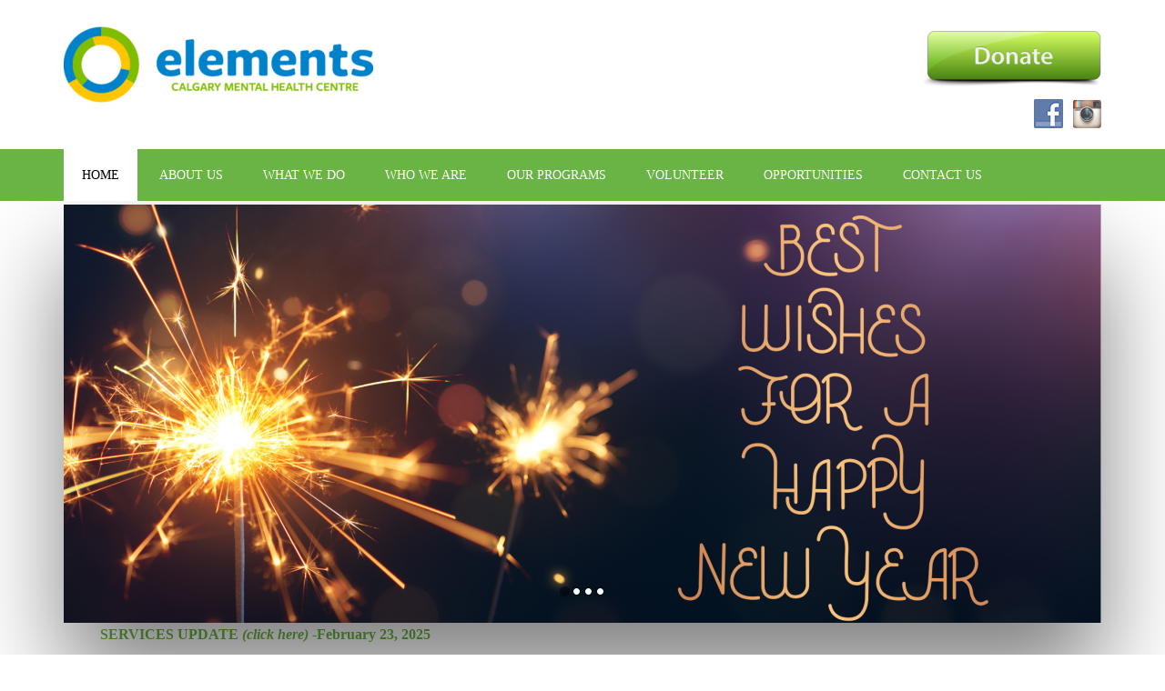

--- FILE ---
content_type: text/html; charset=UTF-8
request_url: https://elementscmhc.ca/
body_size: 11685
content:
<!DOCTYPE html>
<html lang="en-US">
<head >
<meta charset="UTF-8" />
<meta name="viewport" content="width=device-width, initial-scale=1" />
<meta name='robots' content='index, follow, max-image-preview:large, max-snippet:-1, max-video-preview:-1' />
	<style>img:is([sizes="auto" i], [sizes^="auto," i]) { contain-intrinsic-size: 3000px 1500px }</style>
	
			<style type="text/css">
				.slide-excerpt { width: 35%; }
				.slide-excerpt { bottom: 0; }
				.slide-excerpt { left: 0; }
				.flexslider { max-width: 1140px; max-height: 460px; }
				.slide-image { max-height: 460px; }
			</style>
			<style type="text/css">
				@media only screen
				and (min-device-width : 320px)
				and (max-device-width : 480px) {
					.slide-excerpt { display: none !important; }
				}
			</style> 
	<!-- This site is optimized with the Yoast SEO plugin v24.0 - https://yoast.com/wordpress/plugins/seo/ -->
	<title>Elements CMHC 1 - Elements Calgary Mental Health Centre</title>
	<meta name="description" content="Elements Calgary Mental Health Centre provides a range of integrated mental health services to inspire, build, and advance the abilities of adults with mental illness." />
	<link rel="canonical" href="https://elementscmhc.ca/" />
	<meta property="og:locale" content="en_US" />
	<meta property="og:type" content="website" />
	<meta property="og:title" content="Elements CMHC 1 - Elements Calgary Mental Health Centre" />
	<meta property="og:description" content="Elements Calgary Mental Health Centre provides a range of integrated mental health services to inspire, build, and advance the abilities of adults with mental illness." />
	<meta property="og:url" content="https://elementscmhc.ca/" />
	<meta property="og:site_name" content="Elements Calgary Mental Health Centre" />
	<meta property="article:publisher" content="https://www.facebook.com/elementscmhc/?fref=ts" />
	<meta property="article:modified_time" content="2025-06-20T22:45:03+00:00" />
	<meta property="og:image" content="https://elementscmhc.ca/wp-content/uploads/2025/06/CSSD-SPClass-2022-edited.png" />
	<meta property="og:image:width" content="1500" />
	<meta property="og:image:height" content="750" />
	<meta property="og:image:type" content="image/png" />
	<script type="application/ld+json" class="yoast-schema-graph">{"@context":"https://schema.org","@graph":[{"@type":"WebPage","@id":"https://elementscmhc.ca/","url":"https://elementscmhc.ca/","name":"Elements CMHC 1 - Elements Calgary Mental Health Centre","isPartOf":{"@id":"https://elementscmhc.ca/#website"},"primaryImageOfPage":{"@id":"https://elementscmhc.ca/#primaryimage"},"image":{"@id":"https://elementscmhc.ca/#primaryimage"},"thumbnailUrl":"https://elementscmhc.ca/wp-content/uploads/2025/06/CSSD-SPClass-2022-edited.png","datePublished":"2020-12-10T16:10:13+00:00","dateModified":"2025-06-20T22:45:03+00:00","description":"Elements Calgary Mental Health Centre provides a range of integrated mental health services to inspire, build, and advance the abilities of adults with mental illness.","breadcrumb":{"@id":"https://elementscmhc.ca/#breadcrumb"},"inLanguage":"en-US","potentialAction":[{"@type":"ReadAction","target":["https://elementscmhc.ca/"]}]},{"@type":"ImageObject","inLanguage":"en-US","@id":"https://elementscmhc.ca/#primaryimage","url":"https://elementscmhc.ca/wp-content/uploads/2025/06/CSSD-SPClass-2022-edited.png","contentUrl":"https://elementscmhc.ca/wp-content/uploads/2025/06/CSSD-SPClass-2022-edited.png","width":1500,"height":750},{"@type":"BreadcrumbList","@id":"https://elementscmhc.ca/#breadcrumb","itemListElement":[{"@type":"ListItem","position":1,"name":"Elements CMHC 1"}]},{"@type":"WebSite","@id":"https://elementscmhc.ca/#website","url":"https://elementscmhc.ca/","name":"Elements Calgary Mental Health Centre","description":"Care.  Acceptance.  Respect.  Advancement.","potentialAction":[{"@type":"SearchAction","target":{"@type":"EntryPoint","urlTemplate":"https://elementscmhc.ca/?s={search_term_string}"},"query-input":{"@type":"PropertyValueSpecification","valueRequired":true,"valueName":"search_term_string"}}],"inLanguage":"en-US"}]}</script>
	<!-- / Yoast SEO plugin. -->


<link rel='dns-prefetch' href='//www.google.com' />
<link rel='dns-prefetch' href='//ajax.googleapis.com' />
<link rel='dns-prefetch' href='//fonts.googleapis.com' />
<link rel="alternate" type="application/rss+xml" title="Elements Calgary Mental Health Centre &raquo; Feed" href="https://elementscmhc.ca/feed/" />
<link rel="alternate" type="application/rss+xml" title="Elements Calgary Mental Health Centre &raquo; Comments Feed" href="https://elementscmhc.ca/comments/feed/" />
<script type="text/javascript">
/* <![CDATA[ */
window._wpemojiSettings = {"baseUrl":"https:\/\/s.w.org\/images\/core\/emoji\/15.0.3\/72x72\/","ext":".png","svgUrl":"https:\/\/s.w.org\/images\/core\/emoji\/15.0.3\/svg\/","svgExt":".svg","source":{"concatemoji":"https:\/\/elementscmhc.ca\/wp-includes\/js\/wp-emoji-release.min.js?ver=a82e6e0592bcbd2aefdd3e8b504a145b"}};
/*! This file is auto-generated */
!function(i,n){var o,s,e;function c(e){try{var t={supportTests:e,timestamp:(new Date).valueOf()};sessionStorage.setItem(o,JSON.stringify(t))}catch(e){}}function p(e,t,n){e.clearRect(0,0,e.canvas.width,e.canvas.height),e.fillText(t,0,0);var t=new Uint32Array(e.getImageData(0,0,e.canvas.width,e.canvas.height).data),r=(e.clearRect(0,0,e.canvas.width,e.canvas.height),e.fillText(n,0,0),new Uint32Array(e.getImageData(0,0,e.canvas.width,e.canvas.height).data));return t.every(function(e,t){return e===r[t]})}function u(e,t,n){switch(t){case"flag":return n(e,"\ud83c\udff3\ufe0f\u200d\u26a7\ufe0f","\ud83c\udff3\ufe0f\u200b\u26a7\ufe0f")?!1:!n(e,"\ud83c\uddfa\ud83c\uddf3","\ud83c\uddfa\u200b\ud83c\uddf3")&&!n(e,"\ud83c\udff4\udb40\udc67\udb40\udc62\udb40\udc65\udb40\udc6e\udb40\udc67\udb40\udc7f","\ud83c\udff4\u200b\udb40\udc67\u200b\udb40\udc62\u200b\udb40\udc65\u200b\udb40\udc6e\u200b\udb40\udc67\u200b\udb40\udc7f");case"emoji":return!n(e,"\ud83d\udc26\u200d\u2b1b","\ud83d\udc26\u200b\u2b1b")}return!1}function f(e,t,n){var r="undefined"!=typeof WorkerGlobalScope&&self instanceof WorkerGlobalScope?new OffscreenCanvas(300,150):i.createElement("canvas"),a=r.getContext("2d",{willReadFrequently:!0}),o=(a.textBaseline="top",a.font="600 32px Arial",{});return e.forEach(function(e){o[e]=t(a,e,n)}),o}function t(e){var t=i.createElement("script");t.src=e,t.defer=!0,i.head.appendChild(t)}"undefined"!=typeof Promise&&(o="wpEmojiSettingsSupports",s=["flag","emoji"],n.supports={everything:!0,everythingExceptFlag:!0},e=new Promise(function(e){i.addEventListener("DOMContentLoaded",e,{once:!0})}),new Promise(function(t){var n=function(){try{var e=JSON.parse(sessionStorage.getItem(o));if("object"==typeof e&&"number"==typeof e.timestamp&&(new Date).valueOf()<e.timestamp+604800&&"object"==typeof e.supportTests)return e.supportTests}catch(e){}return null}();if(!n){if("undefined"!=typeof Worker&&"undefined"!=typeof OffscreenCanvas&&"undefined"!=typeof URL&&URL.createObjectURL&&"undefined"!=typeof Blob)try{var e="postMessage("+f.toString()+"("+[JSON.stringify(s),u.toString(),p.toString()].join(",")+"));",r=new Blob([e],{type:"text/javascript"}),a=new Worker(URL.createObjectURL(r),{name:"wpTestEmojiSupports"});return void(a.onmessage=function(e){c(n=e.data),a.terminate(),t(n)})}catch(e){}c(n=f(s,u,p))}t(n)}).then(function(e){for(var t in e)n.supports[t]=e[t],n.supports.everything=n.supports.everything&&n.supports[t],"flag"!==t&&(n.supports.everythingExceptFlag=n.supports.everythingExceptFlag&&n.supports[t]);n.supports.everythingExceptFlag=n.supports.everythingExceptFlag&&!n.supports.flag,n.DOMReady=!1,n.readyCallback=function(){n.DOMReady=!0}}).then(function(){return e}).then(function(){var e;n.supports.everything||(n.readyCallback(),(e=n.source||{}).concatemoji?t(e.concatemoji):e.wpemoji&&e.twemoji&&(t(e.twemoji),t(e.wpemoji)))}))}((window,document),window._wpemojiSettings);
/* ]]> */
</script>
<link rel='stylesheet' id='otw_sbm.css-css' href='https://elementscmhc.ca/wp-content/plugins/sidebar-manager-light/css/otw_sbm.css?ver=a82e6e0592bcbd2aefdd3e8b504a145b' type='text/css' media='all' />
<link rel='stylesheet' id='outreach-pro-theme-css' href='https://elementscmhc.ca/wp-content/themes/outreach-pro/style.css?ver=3.1' type='text/css' media='all' />
<style id='wp-emoji-styles-inline-css' type='text/css'>

	img.wp-smiley, img.emoji {
		display: inline !important;
		border: none !important;
		box-shadow: none !important;
		height: 1em !important;
		width: 1em !important;
		margin: 0 0.07em !important;
		vertical-align: -0.1em !important;
		background: none !important;
		padding: 0 !important;
	}
</style>
<link rel='stylesheet' id='wp-block-library-css' href='https://elementscmhc.ca/wp-includes/css/dist/block-library/style.min.css?ver=a82e6e0592bcbd2aefdd3e8b504a145b' type='text/css' media='all' />
<style id='classic-theme-styles-inline-css' type='text/css'>
/*! This file is auto-generated */
.wp-block-button__link{color:#fff;background-color:#32373c;border-radius:9999px;box-shadow:none;text-decoration:none;padding:calc(.667em + 2px) calc(1.333em + 2px);font-size:1.125em}.wp-block-file__button{background:#32373c;color:#fff;text-decoration:none}
</style>
<style id='global-styles-inline-css' type='text/css'>
:root{--wp--preset--aspect-ratio--square: 1;--wp--preset--aspect-ratio--4-3: 4/3;--wp--preset--aspect-ratio--3-4: 3/4;--wp--preset--aspect-ratio--3-2: 3/2;--wp--preset--aspect-ratio--2-3: 2/3;--wp--preset--aspect-ratio--16-9: 16/9;--wp--preset--aspect-ratio--9-16: 9/16;--wp--preset--color--black: #000000;--wp--preset--color--cyan-bluish-gray: #abb8c3;--wp--preset--color--white: #ffffff;--wp--preset--color--pale-pink: #f78da7;--wp--preset--color--vivid-red: #cf2e2e;--wp--preset--color--luminous-vivid-orange: #ff6900;--wp--preset--color--luminous-vivid-amber: #fcb900;--wp--preset--color--light-green-cyan: #7bdcb5;--wp--preset--color--vivid-green-cyan: #00d084;--wp--preset--color--pale-cyan-blue: #8ed1fc;--wp--preset--color--vivid-cyan-blue: #0693e3;--wp--preset--color--vivid-purple: #9b51e0;--wp--preset--gradient--vivid-cyan-blue-to-vivid-purple: linear-gradient(135deg,rgba(6,147,227,1) 0%,rgb(155,81,224) 100%);--wp--preset--gradient--light-green-cyan-to-vivid-green-cyan: linear-gradient(135deg,rgb(122,220,180) 0%,rgb(0,208,130) 100%);--wp--preset--gradient--luminous-vivid-amber-to-luminous-vivid-orange: linear-gradient(135deg,rgba(252,185,0,1) 0%,rgba(255,105,0,1) 100%);--wp--preset--gradient--luminous-vivid-orange-to-vivid-red: linear-gradient(135deg,rgba(255,105,0,1) 0%,rgb(207,46,46) 100%);--wp--preset--gradient--very-light-gray-to-cyan-bluish-gray: linear-gradient(135deg,rgb(238,238,238) 0%,rgb(169,184,195) 100%);--wp--preset--gradient--cool-to-warm-spectrum: linear-gradient(135deg,rgb(74,234,220) 0%,rgb(151,120,209) 20%,rgb(207,42,186) 40%,rgb(238,44,130) 60%,rgb(251,105,98) 80%,rgb(254,248,76) 100%);--wp--preset--gradient--blush-light-purple: linear-gradient(135deg,rgb(255,206,236) 0%,rgb(152,150,240) 100%);--wp--preset--gradient--blush-bordeaux: linear-gradient(135deg,rgb(254,205,165) 0%,rgb(254,45,45) 50%,rgb(107,0,62) 100%);--wp--preset--gradient--luminous-dusk: linear-gradient(135deg,rgb(255,203,112) 0%,rgb(199,81,192) 50%,rgb(65,88,208) 100%);--wp--preset--gradient--pale-ocean: linear-gradient(135deg,rgb(255,245,203) 0%,rgb(182,227,212) 50%,rgb(51,167,181) 100%);--wp--preset--gradient--electric-grass: linear-gradient(135deg,rgb(202,248,128) 0%,rgb(113,206,126) 100%);--wp--preset--gradient--midnight: linear-gradient(135deg,rgb(2,3,129) 0%,rgb(40,116,252) 100%);--wp--preset--font-size--small: 13px;--wp--preset--font-size--medium: 20px;--wp--preset--font-size--large: 36px;--wp--preset--font-size--x-large: 42px;--wp--preset--spacing--20: 0.44rem;--wp--preset--spacing--30: 0.67rem;--wp--preset--spacing--40: 1rem;--wp--preset--spacing--50: 1.5rem;--wp--preset--spacing--60: 2.25rem;--wp--preset--spacing--70: 3.38rem;--wp--preset--spacing--80: 5.06rem;--wp--preset--shadow--natural: 6px 6px 9px rgba(0, 0, 0, 0.2);--wp--preset--shadow--deep: 12px 12px 50px rgba(0, 0, 0, 0.4);--wp--preset--shadow--sharp: 6px 6px 0px rgba(0, 0, 0, 0.2);--wp--preset--shadow--outlined: 6px 6px 0px -3px rgba(255, 255, 255, 1), 6px 6px rgba(0, 0, 0, 1);--wp--preset--shadow--crisp: 6px 6px 0px rgba(0, 0, 0, 1);}:where(.is-layout-flex){gap: 0.5em;}:where(.is-layout-grid){gap: 0.5em;}body .is-layout-flex{display: flex;}.is-layout-flex{flex-wrap: wrap;align-items: center;}.is-layout-flex > :is(*, div){margin: 0;}body .is-layout-grid{display: grid;}.is-layout-grid > :is(*, div){margin: 0;}:where(.wp-block-columns.is-layout-flex){gap: 2em;}:where(.wp-block-columns.is-layout-grid){gap: 2em;}:where(.wp-block-post-template.is-layout-flex){gap: 1.25em;}:where(.wp-block-post-template.is-layout-grid){gap: 1.25em;}.has-black-color{color: var(--wp--preset--color--black) !important;}.has-cyan-bluish-gray-color{color: var(--wp--preset--color--cyan-bluish-gray) !important;}.has-white-color{color: var(--wp--preset--color--white) !important;}.has-pale-pink-color{color: var(--wp--preset--color--pale-pink) !important;}.has-vivid-red-color{color: var(--wp--preset--color--vivid-red) !important;}.has-luminous-vivid-orange-color{color: var(--wp--preset--color--luminous-vivid-orange) !important;}.has-luminous-vivid-amber-color{color: var(--wp--preset--color--luminous-vivid-amber) !important;}.has-light-green-cyan-color{color: var(--wp--preset--color--light-green-cyan) !important;}.has-vivid-green-cyan-color{color: var(--wp--preset--color--vivid-green-cyan) !important;}.has-pale-cyan-blue-color{color: var(--wp--preset--color--pale-cyan-blue) !important;}.has-vivid-cyan-blue-color{color: var(--wp--preset--color--vivid-cyan-blue) !important;}.has-vivid-purple-color{color: var(--wp--preset--color--vivid-purple) !important;}.has-black-background-color{background-color: var(--wp--preset--color--black) !important;}.has-cyan-bluish-gray-background-color{background-color: var(--wp--preset--color--cyan-bluish-gray) !important;}.has-white-background-color{background-color: var(--wp--preset--color--white) !important;}.has-pale-pink-background-color{background-color: var(--wp--preset--color--pale-pink) !important;}.has-vivid-red-background-color{background-color: var(--wp--preset--color--vivid-red) !important;}.has-luminous-vivid-orange-background-color{background-color: var(--wp--preset--color--luminous-vivid-orange) !important;}.has-luminous-vivid-amber-background-color{background-color: var(--wp--preset--color--luminous-vivid-amber) !important;}.has-light-green-cyan-background-color{background-color: var(--wp--preset--color--light-green-cyan) !important;}.has-vivid-green-cyan-background-color{background-color: var(--wp--preset--color--vivid-green-cyan) !important;}.has-pale-cyan-blue-background-color{background-color: var(--wp--preset--color--pale-cyan-blue) !important;}.has-vivid-cyan-blue-background-color{background-color: var(--wp--preset--color--vivid-cyan-blue) !important;}.has-vivid-purple-background-color{background-color: var(--wp--preset--color--vivid-purple) !important;}.has-black-border-color{border-color: var(--wp--preset--color--black) !important;}.has-cyan-bluish-gray-border-color{border-color: var(--wp--preset--color--cyan-bluish-gray) !important;}.has-white-border-color{border-color: var(--wp--preset--color--white) !important;}.has-pale-pink-border-color{border-color: var(--wp--preset--color--pale-pink) !important;}.has-vivid-red-border-color{border-color: var(--wp--preset--color--vivid-red) !important;}.has-luminous-vivid-orange-border-color{border-color: var(--wp--preset--color--luminous-vivid-orange) !important;}.has-luminous-vivid-amber-border-color{border-color: var(--wp--preset--color--luminous-vivid-amber) !important;}.has-light-green-cyan-border-color{border-color: var(--wp--preset--color--light-green-cyan) !important;}.has-vivid-green-cyan-border-color{border-color: var(--wp--preset--color--vivid-green-cyan) !important;}.has-pale-cyan-blue-border-color{border-color: var(--wp--preset--color--pale-cyan-blue) !important;}.has-vivid-cyan-blue-border-color{border-color: var(--wp--preset--color--vivid-cyan-blue) !important;}.has-vivid-purple-border-color{border-color: var(--wp--preset--color--vivid-purple) !important;}.has-vivid-cyan-blue-to-vivid-purple-gradient-background{background: var(--wp--preset--gradient--vivid-cyan-blue-to-vivid-purple) !important;}.has-light-green-cyan-to-vivid-green-cyan-gradient-background{background: var(--wp--preset--gradient--light-green-cyan-to-vivid-green-cyan) !important;}.has-luminous-vivid-amber-to-luminous-vivid-orange-gradient-background{background: var(--wp--preset--gradient--luminous-vivid-amber-to-luminous-vivid-orange) !important;}.has-luminous-vivid-orange-to-vivid-red-gradient-background{background: var(--wp--preset--gradient--luminous-vivid-orange-to-vivid-red) !important;}.has-very-light-gray-to-cyan-bluish-gray-gradient-background{background: var(--wp--preset--gradient--very-light-gray-to-cyan-bluish-gray) !important;}.has-cool-to-warm-spectrum-gradient-background{background: var(--wp--preset--gradient--cool-to-warm-spectrum) !important;}.has-blush-light-purple-gradient-background{background: var(--wp--preset--gradient--blush-light-purple) !important;}.has-blush-bordeaux-gradient-background{background: var(--wp--preset--gradient--blush-bordeaux) !important;}.has-luminous-dusk-gradient-background{background: var(--wp--preset--gradient--luminous-dusk) !important;}.has-pale-ocean-gradient-background{background: var(--wp--preset--gradient--pale-ocean) !important;}.has-electric-grass-gradient-background{background: var(--wp--preset--gradient--electric-grass) !important;}.has-midnight-gradient-background{background: var(--wp--preset--gradient--midnight) !important;}.has-small-font-size{font-size: var(--wp--preset--font-size--small) !important;}.has-medium-font-size{font-size: var(--wp--preset--font-size--medium) !important;}.has-large-font-size{font-size: var(--wp--preset--font-size--large) !important;}.has-x-large-font-size{font-size: var(--wp--preset--font-size--x-large) !important;}
:where(.wp-block-post-template.is-layout-flex){gap: 1.25em;}:where(.wp-block-post-template.is-layout-grid){gap: 1.25em;}
:where(.wp-block-columns.is-layout-flex){gap: 2em;}:where(.wp-block-columns.is-layout-grid){gap: 2em;}
:root :where(.wp-block-pullquote){font-size: 1.5em;line-height: 1.6;}
</style>
<link rel='stylesheet' id='ccf-jquery-ui-css' href='//ajax.googleapis.com/ajax/libs/jqueryui/1.8.2/themes/smoothness/jquery-ui.css?ver=a82e6e0592bcbd2aefdd3e8b504a145b' type='text/css' media='all' />
<link rel='stylesheet' id='ccf-form-css' href='https://elementscmhc.ca/wp-content/plugins/custom-contact-forms/assets/build/css/form.min.css?ver=7.8.5' type='text/css' media='all' />
<link rel='stylesheet' id='social-widget-css' href='https://elementscmhc.ca/wp-content/plugins/social-media-widget/social_widget.css?ver=a82e6e0592bcbd2aefdd3e8b504a145b' type='text/css' media='all' />
<link rel='stylesheet' id='t4bnewsticker-css' href='https://elementscmhc.ca/wp-content/plugins/t4b-news-ticker/assets/css/t4bnewsticker.css?ver=1.3.2' type='text/css' media='all' />
<link rel='stylesheet' id='hurrytimer-css' href='https://elementscmhc.ca/wp-content/uploads/hurrytimer/css/0539019b9bd1e8e9.css?ver=a82e6e0592bcbd2aefdd3e8b504a145b' type='text/css' media='all' />
<link rel='stylesheet' id='dashicons-css' href='https://elementscmhc.ca/wp-includes/css/dashicons.min.css?ver=a82e6e0592bcbd2aefdd3e8b504a145b' type='text/css' media='all' />
<link rel='stylesheet' id='google-fonts-css' href='//fonts.googleapis.com/css?family=Lato%3A400%2C700&#038;ver=3.1' type='text/css' media='all' />
<link rel='stylesheet' id='slider_styles-css' href='https://elementscmhc.ca/wp-content/plugins/genesis-responsive-slider/assets/style.css?ver=1.0.1' type='text/css' media='all' />
<script type="text/javascript" src="https://elementscmhc.ca/wp-includes/js/jquery/jquery.min.js?ver=3.7.1" id="jquery-core-js"></script>
<script type="text/javascript" src="https://elementscmhc.ca/wp-includes/js/jquery/jquery-migrate.min.js?ver=3.4.1" id="jquery-migrate-js"></script>
<script type="text/javascript" src="https://elementscmhc.ca/wp-includes/js/jquery/ui/core.min.js?ver=1.13.3" id="jquery-ui-core-js"></script>
<script type="text/javascript" src="https://elementscmhc.ca/wp-includes/js/jquery/ui/datepicker.min.js?ver=1.13.3" id="jquery-ui-datepicker-js"></script>
<script type="text/javascript" id="jquery-ui-datepicker-js-after">
/* <![CDATA[ */
jQuery(function(jQuery){jQuery.datepicker.setDefaults({"closeText":"Close","currentText":"Today","monthNames":["January","February","March","April","May","June","July","August","September","October","November","December"],"monthNamesShort":["Jan","Feb","Mar","Apr","May","Jun","Jul","Aug","Sep","Oct","Nov","Dec"],"nextText":"Next","prevText":"Previous","dayNames":["Sunday","Monday","Tuesday","Wednesday","Thursday","Friday","Saturday"],"dayNamesShort":["Sun","Mon","Tue","Wed","Thu","Fri","Sat"],"dayNamesMin":["S","M","T","W","T","F","S"],"dateFormat":"MM d, yy","firstDay":1,"isRTL":false});});
/* ]]> */
</script>
<script type="text/javascript" src="https://elementscmhc.ca/wp-includes/js/underscore.min.js?ver=1.13.7" id="underscore-js"></script>
<script type="text/javascript" id="ccf-form-js-extra">
/* <![CDATA[ */
var ccfSettings = {"ajaxurl":"https:\/\/elementscmhc.ca\/wp-admin\/admin-ajax.php","required":"This field is required.","date_required":"Date is required.","hour_required":"Hour is required.","minute_required":"Minute is required.","am-pm_required":"AM\/PM is required.","match":"Emails do not match.","email":"This is not a valid email address.","recaptcha":"Your reCAPTCHA response was incorrect.","recaptcha_theme":"light","phone":"This is not a valid phone number.","digits":"This phone number is not 10 digits","hour":"This is not a valid hour.","date":"This date is not valid.","minute":"This is not a valid minute.","fileExtension":"This is not an allowed file extension","fileSize":"This file is bigger than","unknown":"An unknown error occured.","website":"This is not a valid URL. URL's must start with http(s):\/\/"};
/* ]]> */
</script>
<script type="text/javascript" src="https://elementscmhc.ca/wp-content/plugins/custom-contact-forms/assets/build/js/form.min.js?ver=7.8.5" id="ccf-form-js"></script>
<script type="text/javascript" src="https://elementscmhc.ca/wp-content/themes/outreach-pro/js/responsive-menu.js?ver=1.0.0" id="outreach-responsive-menu-js"></script>
<script type="text/javascript" src="https://elementscmhc.ca/wp-content/plugins/vslider/js/vslider.js?ver=a82e6e0592bcbd2aefdd3e8b504a145b" id="vslider-js"></script>
<link rel="https://api.w.org/" href="https://elementscmhc.ca/wp-json/" /><link rel="alternate" title="JSON" type="application/json" href="https://elementscmhc.ca/wp-json/wp/v2/pages/2902" /><link rel="EditURI" type="application/rsd+xml" title="RSD" href="https://elementscmhc.ca/xmlrpc.php?rsd" />

<link rel='shortlink' href='https://elementscmhc.ca/' />
<link rel="alternate" title="oEmbed (JSON)" type="application/json+oembed" href="https://elementscmhc.ca/wp-json/oembed/1.0/embed?url=https%3A%2F%2Felementscmhc.ca%2F" />
<link rel="alternate" title="oEmbed (XML)" type="text/xml+oembed" href="https://elementscmhc.ca/wp-json/oembed/1.0/embed?url=https%3A%2F%2Felementscmhc.ca%2F&#038;format=xml" />
<script type="text/javascript">
(function(url){
	if(/(?:Chrome\/26\.0\.1410\.63 Safari\/537\.31|WordfenceTestMonBot)/.test(navigator.userAgent)){ return; }
	var addEvent = function(evt, handler) {
		if (window.addEventListener) {
			document.addEventListener(evt, handler, false);
		} else if (window.attachEvent) {
			document.attachEvent('on' + evt, handler);
		}
	};
	var removeEvent = function(evt, handler) {
		if (window.removeEventListener) {
			document.removeEventListener(evt, handler, false);
		} else if (window.detachEvent) {
			document.detachEvent('on' + evt, handler);
		}
	};
	var evts = 'contextmenu dblclick drag dragend dragenter dragleave dragover dragstart drop keydown keypress keyup mousedown mousemove mouseout mouseover mouseup mousewheel scroll'.split(' ');
	var logHuman = function() {
		if (window.wfLogHumanRan) { return; }
		window.wfLogHumanRan = true;
		var wfscr = document.createElement('script');
		wfscr.type = 'text/javascript';
		wfscr.async = true;
		wfscr.src = url + '&r=' + Math.random();
		(document.getElementsByTagName('head')[0]||document.getElementsByTagName('body')[0]).appendChild(wfscr);
		for (var i = 0; i < evts.length; i++) {
			removeEvent(evts[i], logHuman);
		}
	};
	for (var i = 0; i < evts.length; i++) {
		addEvent(evts[i], logHuman);
	}
})('//elementscmhc.ca/?wordfence_lh=1&hid=41D1553CB5E8A333C47E11A8EF470E0C');
</script>	
<style type="text/css" media="screen">
	#rotator {
		position: relative;
		width: 600px;
		height: 450px;
		margin: 0; padding: 0;
		overflow: hidden;
	}
</style>
	
<link rel="pingback" href="https://elementscmhc.ca/xmlrpc.php" />
<style type="text/css">.site-title a { background: url(https://elementscmhc.ca/wp-content/uploads/2017/01/cropped-Artboard-1-1.png) no-repeat !important; }</style>
<meta name="google-site-verification" content="XmI3s561YYwchY6HG8Tgno6akzAGuRysVeJWi1QlU8w" />

<script type="text/javascript">

  var _gaq = _gaq || [];
  _gaq.push(['_setAccount', 'UA-34292218-2']);
  _gaq.push(['_trackPageview']);

  (function() {
    var ga = document.createElement('script'); ga.type = 'text/javascript'; ga.async = true;
    ga.src = ('https:' == document.location.protocol ? 'https://ssl' : 'http://www') + '.google-analytics.com/ga.js';
    var s = document.getElementsByTagName('script')[0]; s.parentNode.insertBefore(ga, s);
  })();

</script>

<!-- Global site tag (gtag.js) - Google Analytics -->
<script async src="https://www.googletagmanager.com/gtag/js?id=G-VHEDXHXV0Z"></script>
<script>
  window.dataLayer = window.dataLayer || [];
  function gtag(){dataLayer.push(arguments);}
  gtag('js', new Date());

  gtag('config', 'G-VHEDXHXV0Z');
</script><style type="text/css" id="custom-background-css">
body.custom-background { background-color: #ffffff; }
</style>
	<link rel="icon" href="https://elementscmhc.ca/wp-content/uploads/2017/01/cropped-elements-circle-symbol-32x32.png" sizes="32x32" />
<link rel="icon" href="https://elementscmhc.ca/wp-content/uploads/2017/01/cropped-elements-circle-symbol-192x192.png" sizes="192x192" />
<link rel="apple-touch-icon" href="https://elementscmhc.ca/wp-content/uploads/2017/01/cropped-elements-circle-symbol-180x180.png" />
<meta name="msapplication-TileImage" content="https://elementscmhc.ca/wp-content/uploads/2017/01/cropped-elements-circle-symbol-270x270.png" />
		<style type="text/css" id="wp-custom-css">
			.site-header	{
	background-color: #fff;
	color: #333;
}

li	{
	font-family: 'Fira Sans';
}

.widget p:last-child, .widget ol > li:last-child, .widget ul > li:last-child	{
	color: #fff;
}

.content #genesis-responsive-slider p {
	color: #fff;
	font-size: 36px;
}

		</style>
		</head>
<body class="home page-template page-template-page_landing page-template-page_landing-php page page-id-2902 custom-background custom-header header-image full-width-content genesis-breadcrumbs-hidden genesis-footer-widgets-visible outreach-pro-home"><div class="site-container"><header class="site-header"><div class="wrap"><div class="title-area"><p class="site-title"><a href="https://elementscmhc.ca/">Elements Calgary Mental Health Centre</a></p><p class="site-description">Care.  Acceptance.  Respect.  Advancement.</p></div><div class="widget-area header-widget-area"><section id="media_image-11" class="widget widget_media_image"><div class="widget-wrap"><a href="https://elementscmhc.ca/donate/"><img width="200" height="62" src="https://elementscmhc.ca/wp-content/uploads/2019/03/donate-e1553714593651-300x93.jpg" class="image wp-image-3456  attachment-200x62 size-200x62" alt="Donate Button" style="max-width: 100%; height: auto;" decoding="async" srcset="https://elementscmhc.ca/wp-content/uploads/2019/03/donate-e1553714593651-300x93.jpg 300w, https://elementscmhc.ca/wp-content/uploads/2019/03/donate-e1553714593651-768x237.jpg 768w" sizes="(max-width: 200px) 100vw, 200px" /></a></div></section>
<section id="social-widget-2" class="widget Social_Widget"><div class="widget-wrap"><div class="socialmedia-buttons smw_right"><a href="https://www.facebook.com/elementscmhc/" rel="nofollow" target="_blank"><img width="32" height="32" src="https://elementscmhc.ca/wp-content/plugins/social-media-widget/images/default/32/facebook.png" 
				alt="Follow Us on Facebook" 
				title="Follow Us on Facebook" style="opacity: 0.8; -moz-opacity: 0.8;" class="fade" /></a><a href="https://www.instagram.com/elementscmhc/?hl=en" rel="nofollow" target="_blank"><img width="32" height="32" src="https://elementscmhc.ca/wp-content/plugins/social-media-widget/images/default/32/instagram.png" 
				alt="Follow Us on Instagram" 
				title="Follow Us on Instagram" style="opacity: 0.8; -moz-opacity: 0.8;" class="fade" /></a></div></div></section>
</div></div></header><nav class="nav-primary" aria-label="Main"><div class="wrap"><ul id="menu-main" class="menu genesis-nav-menu menu-primary"><li id="menu-item-4333" class="menu-item menu-item-type-custom menu-item-object-custom current-menu-item current_page_item menu-item-home menu-item-4333"><a href="https://elementscmhc.ca/" aria-current="page"><span >Home</span></a></li>
<li id="menu-item-2929" class="menu-item menu-item-type-post_type menu-item-object-page menu-item-2929"><a href="https://elementscmhc.ca/vision-mission/"><span >About Us</span></a></li>
<li id="menu-item-2931" class="menu-item menu-item-type-post_type menu-item-object-page menu-item-2931"><a href="https://elementscmhc.ca/vision-mission/what-we-do/"><span >What We Do</span></a></li>
<li id="menu-item-2930" class="menu-item menu-item-type-post_type menu-item-object-page menu-item-2930"><a href="https://elementscmhc.ca/vision-mission/who-we-are/"><span >Who We Are</span></a></li>
<li id="menu-item-3701" class="menu-item menu-item-type-post_type menu-item-object-page menu-item-has-children menu-item-3701"><a href="https://elementscmhc.ca/referral-form-and-our-programs/"><span >Our Programs</span></a>
<ul class="sub-menu">
	<li id="menu-item-4012" class="menu-item menu-item-type-post_type menu-item-object-page menu-item-4012"><a href="https://elementscmhc.ca/referral-form-and-our-programs/"><span >Referral Form</span></a></li>
	<li id="menu-item-3983" class="menu-item menu-item-type-post_type menu-item-object-page menu-item-3983"><a href="https://elementscmhc.ca/referral-form-and-our-programs/support-and-recreation-services/"><span >Support &#038; Recreation Services</span></a></li>
	<li id="menu-item-3981" class="menu-item menu-item-type-post_type menu-item-object-page menu-item-3981"><a href="https://elementscmhc.ca/referral-form-and-our-programs/recreation-calendar/"><span >Recreation Calendar</span></a></li>
	<li id="menu-item-3975" class="menu-item menu-item-type-post_type menu-item-object-page menu-item-3975"><a href="https://elementscmhc.ca/referral-form-and-our-programs/art-program/"><span >Art Program</span></a></li>
	<li id="menu-item-3976" class="menu-item menu-item-type-post_type menu-item-object-page menu-item-3976"><a href="https://elementscmhc.ca/referral-form-and-our-programs/best-of-me/"><span >Best of Me</span></a></li>
	<li id="menu-item-3977" class="menu-item menu-item-type-post_type menu-item-object-page menu-item-3977"><a href="https://elementscmhc.ca/referral-form-and-our-programs/connections/"><span >Connections</span></a></li>
	<li id="menu-item-3978" class="menu-item menu-item-type-post_type menu-item-object-page menu-item-3978"><a href="https://elementscmhc.ca/referral-form-and-our-programs/creative-arts/"><span >Creative Arts</span></a></li>
	<li id="menu-item-3979" class="menu-item menu-item-type-post_type menu-item-object-page menu-item-3979"><a href="https://elementscmhc.ca/referral-form-and-our-programs/decluttering/"><span >Decluttering</span></a></li>
	<li id="menu-item-3980" class="menu-item menu-item-type-post_type menu-item-object-page menu-item-3980"><a href="https://elementscmhc.ca/referral-form-and-our-programs/initiatives/"><span >Initiatives</span></a></li>
	<li id="menu-item-3984" class="menu-item menu-item-type-post_type menu-item-object-page menu-item-3984"><a href="https://elementscmhc.ca/referral-form-and-our-programs/support-groups/"><span >Support Groups</span></a></li>
</ul>
</li>
<li id="menu-item-3003" class="menu-item menu-item-type-post_type menu-item-object-page menu-item-3003"><a href="https://elementscmhc.ca/referral-form-and-our-programs/volunteer/"><span >Volunteer</span></a></li>
<li id="menu-item-2933" class="menu-item menu-item-type-post_type menu-item-object-page menu-item-2933"><a href="https://elementscmhc.ca/vision-mission/job-and-volunteer-opportunities/"><span >Opportunities</span></a></li>
<li id="menu-item-2934" class="menu-item menu-item-type-post_type menu-item-object-page menu-item-2934"><a href="https://elementscmhc.ca/vision-mission/contact-us/"><span >Contact Us</span></a></li>
</ul></div></nav><div class="site-inner"><div class="wrap"><div class="content-sidebar-wrap"><main class="content"><div class="home-top widget-area"><section id="genesisresponsiveslider-widget-2" class="widget genesis_responsive_slider"><div class="widget-wrap">
		<div id="genesis-responsive-slider">
			<div class="flexslider">
				<ul class="slides">
					
					<li>

						
						<div class="slide-image">
														<img src="https://elementscmhc.ca/wp-content/uploads/2026/01/WEBSITE-SLIDER-PHOTOS-2-1140x460.png" alt="Elements CMHC 4" />
														</div><!-- end .slide-image -->

					</li>
				
					<li>

						
						<div class="slide-image">
														<img src="https://elementscmhc.ca/wp-content/uploads/2025/06/Welcome-header-1-1140x460.png" alt="Elements CMHC 3" />
														</div><!-- end .slide-image -->

					</li>
				
					<li>

						
						<div class="slide-image">
														<img src="https://elementscmhc.ca/wp-content/uploads/2025/06/SRS-2022-1-edited-2-1140x460.png" alt="Elements CMHC 2" />
														</div><!-- end .slide-image -->

					</li>
				
					<li>

						
						<div class="slide-image">
														<img src="https://elementscmhc.ca/wp-content/uploads/2025/06/CSSD-SPClass-2022-edited-1140x460.png" alt="Elements CMHC 1" />
														</div><!-- end .slide-image -->

					</li>
								</ul><!-- end ul.slides -->
			</div><!-- end .flexslider -->
		</div><!-- end #genesis-responsive-slider -->

		</div></section>
<section id="text-20" class="widget widget_text"><div class="widget-wrap">			<div class="textwidget"><p><strong><a href="https://elementscmhc.ca/services-update/">SERVICES UPDATE <em>(click here)</em> -February 23, 2025 </a></strong></p>
</div>
		</div></section>
</div></main></div></div></div><div class="home-bottom widget-area"><div class="wrap"><section id="featured-page-61" class="widget featured-content featuredpage"><div class="widget-wrap"><h4 class="widget-title widgettitle">RECREATION CALENDAR</h4>
<article class="post-3460 page type-page status-publish has-post-thumbnail entry" aria-label="Recreation Calendar"><a href="https://elementscmhc.ca/referral-form-and-our-programs/recreation-calendar/" class="alignnone"><img width="300" height="300" src="https://elementscmhc.ca/wp-content/uploads/2021/12/Calendar-300x300.jpg" class="entry-image attachment-page" alt="" decoding="async" loading="lazy" srcset="https://elementscmhc.ca/wp-content/uploads/2021/12/Calendar-300x300.jpg 300w, https://elementscmhc.ca/wp-content/uploads/2021/12/Calendar-1024x1024.jpg 1024w, https://elementscmhc.ca/wp-content/uploads/2021/12/Calendar-150x150.jpg 150w, https://elementscmhc.ca/wp-content/uploads/2021/12/Calendar-768x768.jpg 768w, https://elementscmhc.ca/wp-content/uploads/2021/12/Calendar.jpg 1080w" sizes="auto, (max-width: 300px) 100vw, 300px" /></a></article></div></section>
<section id="media_image-65" class="widget widget_media_image"><div class="widget-wrap"><h4 class="widget-title widgettitle">Elements</h4>
<a href="https://elementscmhc.ca/art-show/"><img width="300" height="300" src="https://elementscmhc.ca/wp-content/uploads/2022/01/Logo_circle-300x300.jpg" class="image wp-image-4857  attachment-medium size-medium" alt="" style="max-width: 100%; height: auto;" decoding="async" loading="lazy" srcset="https://elementscmhc.ca/wp-content/uploads/2022/01/Logo_circle-300x300.jpg 300w, https://elementscmhc.ca/wp-content/uploads/2022/01/Logo_circle-1024x1024.jpg 1024w, https://elementscmhc.ca/wp-content/uploads/2022/01/Logo_circle-150x150.jpg 150w, https://elementscmhc.ca/wp-content/uploads/2022/01/Logo_circle-768x768.jpg 768w, https://elementscmhc.ca/wp-content/uploads/2022/01/Logo_circle.jpg 1080w" sizes="auto, (max-width: 300px) 100vw, 300px" /></a></div></section>
<section id="featured-page-64" class="widget featured-content featuredpage"><div class="widget-wrap"><h4 class="widget-title widgettitle">DONOR THANK YOU</h4>
<article class="post-4503 page type-page status-publish has-post-thumbnail entry" aria-label="Thank you"><a href="https://elementscmhc.ca/thank-you-2021/" class="alignnone"><img width="300" height="300" src="https://elementscmhc.ca/wp-content/uploads/2023/07/Donor-Thank-you-300x300.jpg" class="entry-image attachment-page" alt="" decoding="async" loading="lazy" srcset="https://elementscmhc.ca/wp-content/uploads/2023/07/Donor-Thank-you-300x300.jpg 300w, https://elementscmhc.ca/wp-content/uploads/2023/07/Donor-Thank-you-1024x1024.jpg 1024w, https://elementscmhc.ca/wp-content/uploads/2023/07/Donor-Thank-you-150x150.jpg 150w, https://elementscmhc.ca/wp-content/uploads/2023/07/Donor-Thank-you-768x768.jpg 768w, https://elementscmhc.ca/wp-content/uploads/2023/07/Donor-Thank-you.jpg 1080w" sizes="auto, (max-width: 300px) 100vw, 300px" /></a></article></div></section>
<section id="featured-page-63" class="widget featured-content featuredpage"><div class="widget-wrap"><h4 class="widget-title widgettitle">FAST FACTS 2023-2024</h4>
<article class="post-4448 page type-page status-publish has-post-thumbnail entry" aria-label="Fast Facts 2023-2024"><a href="https://elementscmhc.ca/fast-facts-2019-2020/" class="alignnone"><img width="300" height="300" src="https://elementscmhc.ca/wp-content/uploads/2024/08/Fast-Facts-2023-2024-300x300.jpg" class="entry-image attachment-page" alt="" decoding="async" loading="lazy" srcset="https://elementscmhc.ca/wp-content/uploads/2024/08/Fast-Facts-2023-2024-300x300.jpg 300w, https://elementscmhc.ca/wp-content/uploads/2024/08/Fast-Facts-2023-2024-1024x1024.jpg 1024w, https://elementscmhc.ca/wp-content/uploads/2024/08/Fast-Facts-2023-2024-150x150.jpg 150w, https://elementscmhc.ca/wp-content/uploads/2024/08/Fast-Facts-2023-2024-768x768.jpg 768w, https://elementscmhc.ca/wp-content/uploads/2024/08/Fast-Facts-2023-2024.jpg 1080w" sizes="auto, (max-width: 300px) 100vw, 300px" /></a></article></div></section>
<section id="featured-page-17" class="widget featured-content featuredpage"><div class="widget-wrap"><article class="post-60 page type-page status-publish entry" aria-label="Our Programs"><header class="entry-header"><h2 class="entry-title"><a href="https://elementscmhc.ca/referral-form-and-our-programs/">Our Programs</a></h2></header></article></div></section>
<section id="text-17" class="widget widget_text"><div class="widget-wrap">			<div class="textwidget"></div>
		</div></section>
<section id="text-4" class="widget widget_text"><div class="widget-wrap">			<div class="textwidget"></div>
		</div></section>
<section id="text-6" class="widget widget_text"><div class="widget-wrap">			<div class="textwidget"></div>
		</div></section>
<section id="featured-page-21" class="widget featured-content featuredpage"><div class="widget-wrap"><h4 class="widget-title widgettitle">Art Program</h4>
<article class="post-65 page type-page status-publish has-post-thumbnail entry" aria-label="Art Program"><a href="https://elementscmhc.ca/referral-form-and-our-programs/art-program/" class="alignnone"><img width="180" height="180" src="https://elementscmhc.ca/wp-content/uploads/2025/06/Art-Program-Photo.png" class="entry-image attachment-page" alt="" decoding="async" loading="lazy" srcset="https://elementscmhc.ca/wp-content/uploads/2025/06/Art-Program-Photo.png 180w, https://elementscmhc.ca/wp-content/uploads/2025/06/Art-Program-Photo-150x150.png 150w" sizes="auto, (max-width: 180px) 100vw, 180px" /></a></article></div></section>
<section id="featured-page-14" class="widget featured-content featuredpage"><div class="widget-wrap"><h4 class="widget-title widgettitle">Best of Me</h4>
<article class="post-61 page type-page status-publish has-post-thumbnail entry" aria-label="Best of Me"><a href="https://elementscmhc.ca/referral-form-and-our-programs/best-of-me/" class="alignnone"><img width="300" height="300" src="https://elementscmhc.ca/wp-content/uploads/2021/12/BofM_Main-300x300.jpg" class="entry-image attachment-page" alt="" decoding="async" loading="lazy" srcset="https://elementscmhc.ca/wp-content/uploads/2021/12/BofM_Main-300x300.jpg 300w, https://elementscmhc.ca/wp-content/uploads/2021/12/BofM_Main-1024x1024.jpg 1024w, https://elementscmhc.ca/wp-content/uploads/2021/12/BofM_Main-150x150.jpg 150w, https://elementscmhc.ca/wp-content/uploads/2021/12/BofM_Main-768x768.jpg 768w, https://elementscmhc.ca/wp-content/uploads/2021/12/BofM_Main.jpg 1080w" sizes="auto, (max-width: 300px) 100vw, 300px" /></a></article></div></section>
<section id="featured-page-4" class="widget featured-content featuredpage"><div class="widget-wrap"><h4 class="widget-title widgettitle">Connections</h4>
<article class="post-77 page type-page status-publish has-post-thumbnail entry" aria-label="Connections"><a href="https://elementscmhc.ca/referral-form-and-our-programs/connections/" class="alignnone"><img width="300" height="300" src="https://elementscmhc.ca/wp-content/uploads/2021/12/CON_main-300x300.jpg" class="entry-image attachment-page" alt="" decoding="async" loading="lazy" srcset="https://elementscmhc.ca/wp-content/uploads/2021/12/CON_main-300x300.jpg 300w, https://elementscmhc.ca/wp-content/uploads/2021/12/CON_main-1024x1024.jpg 1024w, https://elementscmhc.ca/wp-content/uploads/2021/12/CON_main-150x150.jpg 150w, https://elementscmhc.ca/wp-content/uploads/2021/12/CON_main-768x768.jpg 768w, https://elementscmhc.ca/wp-content/uploads/2021/12/CON_main.jpg 1080w" sizes="auto, (max-width: 300px) 100vw, 300px" /></a></article></div></section>
<section id="featured-page-8" class="widget featured-content featuredpage"><div class="widget-wrap"><h4 class="widget-title widgettitle">Creative Arts</h4>
<article class="post-68 page type-page status-publish has-post-thumbnail entry" aria-label="Creative Arts"><a href="https://elementscmhc.ca/referral-form-and-our-programs/creative-arts/" class="alignnone"><img width="180" height="180" src="https://elementscmhc.ca/wp-content/uploads/2025/06/Creative-Arts-Photo.png" class="entry-image attachment-page" alt="" decoding="async" loading="lazy" srcset="https://elementscmhc.ca/wp-content/uploads/2025/06/Creative-Arts-Photo.png 180w, https://elementscmhc.ca/wp-content/uploads/2025/06/Creative-Arts-Photo-150x150.png 150w" sizes="auto, (max-width: 180px) 100vw, 180px" /></a></article></div></section>
<section id="featured-page-10" class="widget featured-content featuredpage"><div class="widget-wrap"><h4 class="widget-title widgettitle">Decluttering</h4>
<article class="post-3042 page type-page status-publish has-post-thumbnail entry" aria-label="Decluttering"><a href="https://elementscmhc.ca/referral-form-and-our-programs/decluttering/" class="alignnone"><img width="300" height="300" src="https://elementscmhc.ca/wp-content/uploads/2021/12/Buried-Treasures-300x300.jpg" class="entry-image attachment-page" alt="" decoding="async" loading="lazy" srcset="https://elementscmhc.ca/wp-content/uploads/2021/12/Buried-Treasures-300x300.jpg 300w, https://elementscmhc.ca/wp-content/uploads/2021/12/Buried-Treasures-1024x1024.jpg 1024w, https://elementscmhc.ca/wp-content/uploads/2021/12/Buried-Treasures-150x150.jpg 150w, https://elementscmhc.ca/wp-content/uploads/2021/12/Buried-Treasures-768x768.jpg 768w, https://elementscmhc.ca/wp-content/uploads/2021/12/Buried-Treasures.jpg 1080w" sizes="auto, (max-width: 300px) 100vw, 300px" /></a></article></div></section>
<section id="featured-page-9" class="widget featured-content featuredpage"><div class="widget-wrap"><h4 class="widget-title widgettitle">Initiatives</h4>
<article class="post-71 page type-page status-publish has-post-thumbnail entry" aria-label="Initiatives"><a href="https://elementscmhc.ca/referral-form-and-our-programs/initiatives/" class="alignnone"><img width="298" height="300" src="https://elementscmhc.ca/wp-content/uploads/2021/12/Init_main-298x300.jpg" class="entry-image attachment-page" alt="" decoding="async" loading="lazy" srcset="https://elementscmhc.ca/wp-content/uploads/2021/12/Init_main-298x300.jpg 298w, https://elementscmhc.ca/wp-content/uploads/2021/12/Init_main-150x150.jpg 150w, https://elementscmhc.ca/wp-content/uploads/2021/12/Init_main.jpg 459w" sizes="auto, (max-width: 298px) 100vw, 298px" /></a></article></div></section>
<section id="featured-page-13" class="widget featured-content featuredpage"><div class="widget-wrap"><h4 class="widget-title widgettitle">Support Groups</h4>
<article class="post-75 page type-page status-publish has-post-thumbnail entry" aria-label="Support Groups"><a href="https://elementscmhc.ca/referral-form-and-our-programs/support-groups/" class="alignnone"><img width="300" height="300" src="https://elementscmhc.ca/wp-content/uploads/2021/12/Support_Main-300x300.jpg" class="entry-image attachment-page" alt="" decoding="async" loading="lazy" srcset="https://elementscmhc.ca/wp-content/uploads/2021/12/Support_Main-300x300.jpg 300w, https://elementscmhc.ca/wp-content/uploads/2021/12/Support_Main-1024x1024.jpg 1024w, https://elementscmhc.ca/wp-content/uploads/2021/12/Support_Main-150x150.jpg 150w, https://elementscmhc.ca/wp-content/uploads/2021/12/Support_Main-768x768.jpg 768w, https://elementscmhc.ca/wp-content/uploads/2021/12/Support_Main.jpg 1080w" sizes="auto, (max-width: 300px) 100vw, 300px" /></a></article></div></section>
<section id="featured-page-11" class="widget featured-content featuredpage"><div class="widget-wrap"><h4 class="widget-title widgettitle">Support &#038; Recreation</h4>
<article class="post-81 page type-page status-publish has-post-thumbnail entry" aria-label="Support &#038; Recreation Services"><a href="https://elementscmhc.ca/referral-form-and-our-programs/support-and-recreation-services/" class="alignnone"><img width="300" height="300" src="https://elementscmhc.ca/wp-content/uploads/2022/12/SRS_2019-300x300.jpg" class="entry-image attachment-page" alt="" decoding="async" loading="lazy" srcset="https://elementscmhc.ca/wp-content/uploads/2022/12/SRS_2019-300x300.jpg 300w, https://elementscmhc.ca/wp-content/uploads/2022/12/SRS_2019-1024x1024.jpg 1024w, https://elementscmhc.ca/wp-content/uploads/2022/12/SRS_2019-150x150.jpg 150w, https://elementscmhc.ca/wp-content/uploads/2022/12/SRS_2019-768x768.jpg 768w, https://elementscmhc.ca/wp-content/uploads/2022/12/SRS_2019.jpg 1080w" sizes="auto, (max-width: 300px) 100vw, 300px" /></a></article></div></section>
</div></div><div class="footer-widgets"><div class="wrap"><div class="widget-area footer-widgets-1 footer-widget-area"><section id="list-5" class="widget widget_link_list"><div class="widget-wrap"><h4 class="widget-title widgettitle">Useful Links</h4>
<ul  class="list">

		<li class=''><a href='https://elementscmhc.ca/about-us/news-and-reports/'>Brochure and Annual Reports</a></li><li class=''><a href='https://elementscmhc.ca/referral-form-and-our-programs/'>Referral Form</a></li><li class=''><a href='https://elementscmhc.ca/about-us/contact-us/'>Contact Us</a></li></ul></div></section>
</div><div class="widget-area footer-widgets-2 footer-widget-area"><section id="list-7" class="widget widget_link_list"><div class="widget-wrap"><h4 class="widget-title widgettitle">Ways to Help</h4>
<ul  class="list">

		<li class=''><a href='https://elementscmhc.ca/donate/'>Donate</a></li><li class=''><a href='https://elementscmhc.ca/our-programs/volunteer/'>Volunteer</a></li></ul></div></section>
</div><div class="widget-area footer-widgets-3 footer-widget-area"><section id="list-3" class="widget widget_link_list"><div class="widget-wrap"><h4 class="widget-title widgettitle">More Information</h4>
<ul  class="list">

		<li class=''><a href='https://elementscmhc.ca/mental-health-information/'>Mental Health Information</a></li><li class=''><a href='https://elementscmhc.ca/mental-health-information/where-to-find-help/'>Where to find help</a></li></ul></div></section>
</div></div></div><footer class="site-footer"><div class="wrap"><div class="creds">
    <p>Copyright &copy; 2026 &middot; <a href="https://elementscmhc.ca/about-us/terms-of-use/" title="Terms of Use">Terms of Use</a> &middot; <a href="https://elementscmhc.ca/about-us/privacy-policy/">Privacy Policy</a></p>
</div>
</div> </div></footer></div><script type='text/javascript'>jQuery(document).ready(function($) {$(".flexslider").flexslider({controlsContainer: "#genesis-responsive-slider",animation: "slide",directionNav: 0,controlNav: 1,animationDuration: 800,slideshowSpeed: 4000    });  });</script>
<script type="text/javascript">
jQuery(document).ready(function($) {
	$("#rotator").cycle({ 
	    fx: 'fade',
	    timeout: 5000,
	    speed: 1000,
	    pause: 1,
	    fit: 1
	});
});
</script>

<script type="text/javascript" src="//www.google.com/recaptcha/api.js?ver=7.8.5&amp;onload=ccfRecaptchaOnload&amp;render=explicit" id="ccf-google-recaptcha-js"></script>
<script type="text/javascript" src="https://elementscmhc.ca/wp-content/plugins/t4b-news-ticker/assets/js/jquery.liscroll.js?ver=1.3.2" id="liscroll-js"></script>
<script type="text/javascript" src="https://elementscmhc.ca/wp-content/plugins/hurrytimer/assets/js/cookie.min.js?ver=3.14.1" id="hurryt-cookie-js"></script>
<script type="text/javascript" src="https://elementscmhc.ca/wp-content/plugins/hurrytimer/assets/js/jquery.countdown.min.js?ver=2.2.0" id="hurryt-countdown-js"></script>
<script type="text/javascript" id="hurrytimer-js-extra">
/* <![CDATA[ */
var hurrytimer_ajax_object = {"ajax_url":"https:\/\/elementscmhc.ca\/wp-admin\/admin-ajax.php","ajax_nonce":"0911b9963b","disable_actions":"","methods":{"COOKIE":1,"IP":2,"USER_SESSION":3},"actionsOptions":{"none":1,"hide":2,"redirect":3,"stockStatus":4,"hideAddToCartButton":5,"displayMessage":6,"expire_coupon":7},"restartOptions":{"none":1,"immediately":2,"afterReload":3,"after_duration":4},"COOKIEPATH":"\/","COOKIE_DOMAIN":"","redirect_no_back":"1","expire_coupon_message":"","invalid_checkout_coupon_message":""};
/* ]]> */
</script>
<script type="text/javascript" src="https://elementscmhc.ca/wp-content/plugins/hurrytimer/assets/js/hurrytimer.js?ver=2.11.0" id="hurrytimer-js"></script>
<script type="text/javascript" src="https://elementscmhc.ca/wp-includes/js/backbone.min.js?ver=1.6.0" id="backbone-js"></script>
<script type="text/javascript" id="wp-api-ccf-js-extra">
/* <![CDATA[ */
var WP_API_Settings = {"root":"https:\/\/elementscmhc.ca\/wp-json\/","nonce":"1ec9928915"};
/* ]]> */
</script>
<script type="text/javascript" src="https://elementscmhc.ca/wp-content/plugins/custom-contact-forms/wp-api/wp-api.js?ver=1.2" id="wp-api-ccf-js"></script>
<script type="text/javascript" src="https://elementscmhc.ca/wp-content/plugins/genesis-responsive-slider/assets/js/jquery.flexslider.js?ver=1.0.1" id="flexslider-js"></script>
<script type="text/javascript" src="https://elementscmhc.ca/wp-content/plugins/wp-cycle/jquery.cycle.all.min.js?ver=2.9999.5" id="cycle-js"></script>
        <script type="text/javascript">
            function AI_responsive_widget() {
                jQuery('object.StefanoAI-youtube-responsive').each(function () {
                    jQuery(this).parent('.fluid-width-video-wrapper').removeClass('fluid-width-video-wrapper').removeAttr('style').css('width', '100%').css('display', 'block');
                    jQuery(this).children('.fluid-width-video-wrapper').removeClass('fluid-width-video-wrapper').removeAttr('style').css('width', '100%').css('display', 'block');
                    var width = jQuery(this).parent().innerWidth();
                    var maxwidth = jQuery(this).css('max-width').replace(/px/, '');
                    var pl = parseInt(jQuery(this).parent().css('padding-left').replace(/px/, ''));
                    var pr = parseInt(jQuery(this).parent().css('padding-right').replace(/px/, ''));
                    width = width - pl - pr;
                    if (maxwidth < width) {
                        width = maxwidth;
                    }
                    var ratio = jQuery(this).attr('data-ratio');
                    if (typeof ratio == 'undefined') {
                        ratio = 16 / 9;
                    }
                    jQuery(this).css('width', width + "px");
                    jQuery(this).css('height', width / ratio + "px");
                    jQuery(this).find('iframe').css('width', width + "px");
                    jQuery(this).find('iframe').css('height', width / ratio + "px");
                });
            }
            if (typeof jQuery !== 'undefined') {
                jQuery(document).ready(function () {
                    setTimeout(function () {
                        jQuery("div[data-iframe='StefanoAI-youtube-widget-responsive']").each(function () {
                            var iframe = jQuery("<iframe></iframe>");
                            jQuery.each(this.attributes, function () {
                                if (this.name == 'data-iframe' || this.name == 'data-')
                                    return;
                                iframe.attr(this.name.replace(/^data-/, ''), this.value);
                            });
                            jQuery(iframe).insertAfter(jQuery(this));
                            jQuery(this).remove();
                        });
                                        AI_responsive_widget();
                    }, 50);
                });
                jQuery(window).resize(function () {
                    AI_responsive_widget();
                });
            }
                </script>
        <script defer src="https://static.cloudflareinsights.com/beacon.min.js/vcd15cbe7772f49c399c6a5babf22c1241717689176015" integrity="sha512-ZpsOmlRQV6y907TI0dKBHq9Md29nnaEIPlkf84rnaERnq6zvWvPUqr2ft8M1aS28oN72PdrCzSjY4U6VaAw1EQ==" data-cf-beacon='{"version":"2024.11.0","token":"502e65dc52d74a7aad7fa45fc5668c70","r":1,"server_timing":{"name":{"cfCacheStatus":true,"cfEdge":true,"cfExtPri":true,"cfL4":true,"cfOrigin":true,"cfSpeedBrain":true},"location_startswith":null}}' crossorigin="anonymous"></script>
</body></html>


--- FILE ---
content_type: text/css
request_url: https://elementscmhc.ca/wp-content/plugins/sidebar-manager-light/css/otw_sbm.css?ver=a82e6e0592bcbd2aefdd3e8b504a145b
body_size: -255
content:
div.otw-sidebar-horizontal{
	width: 100%;
	float: left;
}
div.otw-sidebar-horizontal div.widget{
	float: left;
}

--- FILE ---
content_type: text/css
request_url: https://elementscmhc.ca/wp-content/uploads/hurrytimer/css/0539019b9bd1e8e9.css?ver=a82e6e0592bcbd2aefdd3e8b504a145b
body_size: 497
content:
[class~=hurrytimer-campaign] {
  line-height: normal;
  text-align: center;
  padding: 10px 0;
}
[class~=hurrytimer-campaign] * {
  line-height: normal;
}

.hurryt-loading {
  display: none !important;
}

.hurrytimer-timer {
  display: flex;
  align-items: baseline;
  justify-content: center;
  flex-wrap: wrap;
}

.hurrytimer-timer-digit {
  font-feature-settings: "tnum";
  font-variant-numeric: tabular-nums;
}

.hurrytimer-headline {
  color: #333;
  display: block;
  margin: 5px auto;
  overflow: hidden;
}

.hurrytimer-timer-block {
  position: relative;
  display: flex;
  margin-right: 5px;
  flex-direction: column;
  align-items: center;
  justify-content: center;
  box-sizing: content-box;
  margin-bottom: 10px;
  margin-left: 5px;
}
.hurrytimer-timer-block:last-child {
  margin-right: 0;
}
.hurrytimer-timer-block:first-child {
  margin-left: 0;
}

.hurrytimer-sticky {
  margin: auto !important;
  width: 100%;
  background: #fff;
  left: 0;
  right: 0;
  z-index: 9999;
  position: fixed;
  box-shadow: 1px 1px 2px rgba(0, 0, 0, 0.05);
}
.hurrytimer-sticky.is-off {
  position: relative;
  z-index: 0;
}

.admin-bar:not(.wp-admin) .hurrytimer-sticky {
  z-index: 999999;
}

.hurrytimer-sticky-inner {
  max-width: 1200px;
  margin: auto;
  text-align: center;
  padding-left: 5px;
  padding-right: 5px;
}

.hurrytimer-button {
  display: inline-block;
  text-decoration: none;
  outline: none;
}

.hurrytimer-sticky-close {
  right: 10px;
  position: absolute;
  transform: translateY(-50%);
  top: 50%;
  background: none;
  border: none;
  padding: 0;
  margin: 0;
  width: 13px;
  height: 13px;
  cursor: pointer;
  display: flex;
}
.hurrytimer-sticky-close svg {
  fill: #333;
  width: 100%;
  height: 100%;
}
.hurrytimer-sticky-close:hover {
  opacity: 1;
  background: none;
}
.hurrytimer-campaign-5075{
    text-align: right;
    display: block;
}

.hurrytimer-campaign-5075 .hurrytimer-timer-digit,
.hurrytimer-campaign-5075 .hurrytimer-timer-sep{
    color: #dd3333;
    display: block;
    font-size: 23px;
}

.hurrytimer-campaign-5075 .hurrytimer-timer{
justify-content:flex-end}.hurrytimer-campaign-5075 .hurrytimer-timer-label{
    font-size: 12px;
    color: #000000;
    text-transform: uppercase;
    display: block;
}



.hurrytimer-campaign-5075 .hurrytimer-headline{
    font-size: 24px;
    color: #dd0404;
    margin-bottom: 5px;

}

.hurrytimer-campaign-5075 .hurrytimer-button-wrap{
    margin-top: 5px;

}
.hurrytimer-campaign-5075 .hurrytimer-button{
    font-size: 20px;
    color: #dd0f0f;
    background-color: ;
    border-radius: 3px;
    padding: 10px 15px;
}

@media(max-width:425px) {
.hurrytimer-campaign-5075 .hurrytimer-button-wrap,
.hurrytimer-campaign-5075 .hurrytimer-headline
{
    margin-left: 0;
    margin-right: 0;
}
}

--- FILE ---
content_type: application/javascript
request_url: https://elementscmhc.ca/wp-content/plugins/t4b-news-ticker/assets/js/jquery.liscroll.js?ver=1.3.2
body_size: 1206
content:
/*!
 * liScroll 1.1 updated by @davetayls
 * 
 * 2007-2009 Gian Carlo Mingati
 * Dual licensed under the MIT and GPL licenses:
 * http://www.opensource.org/licenses/mit-license.php
 * http://www.gnu.org/licenses/gpl.html
 *
 * Modified by @realwebcare v1.3.1
 * T4B News Ticker v1.3.2 - 1 December, 2024
 * by @realwebcare - https://www.realwebcare.com/
 */
(function($){
	$.fn.liScroll = function(settings) {
	    
		settings = $.extend({
	        travelocity: 0.05,
	        showControls: false
	    }, settings);

		return this.each(function() {
			var strip = this,
				$strip = $(strip);
	
			$strip.addClass("newsticker")
			$stripItems = $strip.find("li");
			
			var stripWidth = 0,
				// $mask = $strip.wrap("<div class='ticker-mask'></div>"),
				$tickercontainer = $('.tickercontainer'),
				// $tickercontainer = $strip.parent().wrap("<div class='t4bScroll-container'></div>").parent(),
				paused = false,
				containerWidth = $strip.parent().parent().width(); //a.k.a. 'mask' width
	
			var currentItemIndex = function() {
				var index = 0,
					currentLeft = parseInt($strip.css("left")),
					accumulatedWidth = 0;
					
				if (currentLeft > 0) {
					return 0;
				} else {
					$strip.find("li").each(function(i) {
						if (currentLeft == (0 - accumulatedWidth)) {
							index = i;
							return false;
						}
						accumulatedWidth += $(this).width();
						if (currentLeft > (0 - accumulatedWidth)) {
							index = i;
							return false;
						}
						return true;
					});
				}
				return index;
			};

			var next = function() {
	            pause();
	            var index = currentItemIndex();
	            if (index >= $stripItems.length - 1) {
	                $strip.css("left", "0px");
	            } else {
	                var $itm = $stripItems.eq(index + 1);
	                $strip.css("left", (0 - $itm.position().left) + "px");
	            }
	        };
	        var pause = function() {
	            $strip.stop();
	            $tickercontainer
	                .removeClass("t4bScroll-playing")
	                .addClass("t4bScroll-paused");
	            paused = true;
	        };
	        var previous = function() {
	            pause();
	            var index = currentItemIndex(), 
					$itm = null;
					
	            if (index == 0) {
	                $itm = $stripItems.eq($stripItems.length - 1);
	            } else {
	                $itm = $stripItems.eq(index - 1);
	            }
	            $strip.css("left", (0 - $itm.position().left) + "px");
	        };
	        var play = function() {
	            var offset = $strip.offset(),
					residualSpace = offset.left + stripWidth,
					residualTime = residualSpace / settings.travelocity;
					
	            scrollnews(residualSpace, residualTime);
	            $tickercontainer
	                .addClass("t4bScroll-playing")
	                .removeClass("t4bScroll-paused");
	            paused = false;
	        };
	        var togglePlay = function() {
	            if (paused) {
	                play();
	            } else {
	                pause();
	            }
				updatePlayButton();
	        };

			var updatePlayButton = function() {
				if (paused) {
					$pause.text("Play");
				} else {
					$pause.text("Pause");
				}
			};
	
	        if (settings.showControls) {
				var $controlsContainer = $('<div class="t4bScroll-controls"></div>')
					.appendTo($tickercontainer);

				var $prev = $('<div class="t4bScroll-prev">&lt;</div>')
	                .appendTo($controlsContainer)
	                .click(function() {
						previous.call($strip);
					});

				var $pause = $('<div class="t4bScroll-role">Pause</div>')
	                .appendTo($controlsContainer)
	                .click(function() {
						togglePlay.call($strip);
					});

				var $next = $('<div class="t4bScroll-next">&gt;</div>')
	                .appendTo($controlsContainer)
	                .click(function() {
						next.call($strip);
					});

				updatePlayButton(); // Initialize the play button text
	        }
			
			// calculate full width
			$strip.width(10000); // temporary width to prevent inline elements wrapping to initial width of ul
			$stripItems.each(function(i) {
				stripWidth += $(this).outerWidth(true);
			});

			if (settings.showControls) {
				/* const controlWidth = $controlsContainer.outerWidth(true);
				stripWidth -= controlWidth; */
				$('.ticker-news .tickercontainer .ticker-mask').css('width', '92%');
			}

			$strip.width(stripWidth * $stripItems.length);

			/*thanks to Scott Waye*/
			var totalTravel = stripWidth + containerWidth,
				defTiming = totalTravel / settings.travelocity;
	
			function scrollnews(spazio, tempo) {
				$strip.animate(
					{ left: '-=' + spazio }, 
					tempo, 
					"linear", 
					function() { 
						$strip.css("left", containerWidth); 
						scrollnews(totalTravel, defTiming); 
					}
				);
			}
			scrollnews(totalTravel, defTiming);
	        $tickercontainer.addClass("t4bScroll-playing");
			/* On Mouse Over */
			$strip.hover(
				function() {
					$(this).stop();
				},
				function() {
					if (!paused) {
						var offset = $(this).offset();
						var residualSpace = offset.left + stripWidth;
						var residualTime = residualSpace/settings.travelocity;
						scrollnews(residualSpace, residualTime);
					}
				}
			);

			$stripItems.hover(
				function() {
					if (paused) {
						var offset = $(this).offset();
						var residualSpace = offset.left + stripWidth;
						var residualTime = residualSpace / settings.travelocity;
						scrollnews(residualSpace, residualTime);
					}
				},
				function() {
					if (paused) {
						pause();
					}
				}
			);
		});
	};
})(jQuery);